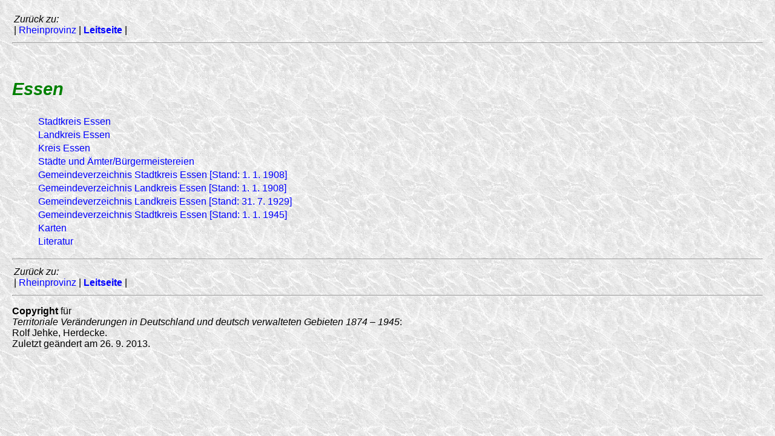

--- FILE ---
content_type: text/html
request_url: http://territorial.de/rheinpr/essen/essen.htm
body_size: 2148
content:
<html>
<head>
<title>Essen</title>
<link rel="stylesheet" type="text/css" href="../../formate1.css">
<meta name="author" content="Rolf Jehke">
<meta name="publisher" content="Rolf Jehke">
<meta name="copyright" content="Rolf Jehke">
<meta name="description" content="Essen">
<meta name="keywords" content="Essen">
<meta name="page-topic" content="Politik und Verwaltung">
<meta name="audience" content="alle">
<meta name="expires" content="never">
<meta name="page-type" content="Private Homepage">
<meta name="robots" content="index, follow">
<meta name="revisit-after" content="14 days">
</head>

<body>

<table>
<tr>
<td><i>Zur&uuml;ck zu:</i><br>
| <a href="../rheinpr.htm">Rheinprovinz</a> | <a href="../../index.htm" target="_top"><b>Leitseite</b></a> |</td>
</tr>
</table>

<hr>

<p>&nbsp;</p>

<h2>Essen</h2>

<ul>
<table>
<tr>
<td><a href="stadtkrs.htm">Stadtkreis Essen</a></td>
</tr>
<tr>
<td><a href="stadtkrs.htm">Landkreis Essen</a></td>
</tr>
<tr>
<td><a href="stadtkrs.htm">Kreis Essen</a></td>
</tr>
<tr>
<td><a href="aemter.htm">St&auml;dte und &Auml;mter/<wbr>B&uuml;rgermeistereien</a></td>
</tr>
<tr>
<td><a href="gem1908s.htm">Gemeindeverzeichnis Stadtkreis Essen [Stand: 1. 1. 1908]</a></td>
</tr>
<tr>
<td><a href="gem1908.htm">Gemeindeverzeichnis Landkreis Essen [Stand: 1. 1. 1908]</a></td>
</tr>
<tr>
<td><a href="gem1929.htm">Gemeindeverzeichnis Landkreis Essen [Stand: 31. 7. 1929]</a></td>
</tr>
<tr>
<td><a href="gem1945.htm">Gemeindeverzeichnis Stadtkreis Essen [Stand: 1. 1. 1945]</a></td>
</tr>
<tr>
<td><a href="karten.htm">Karten</a></td>
</tr>
<tr>
<td><a href="literat.htm">Literatur</a></td>
</tr>
</table>
</ul>

<hr>

<table>
<tr>
<td><i>Zur&uuml;ck zu:</i><br>
| <a href="../rheinpr.htm">Rheinprovinz</a> | <a href="../../index.htm" target="_top"><b>Leitseite</b></a> |</td>
</tr>
</table>

<hr>

<p><b>Copyright</b> f&uuml;r<i><br>
Territoriale Ver&auml;nderungen in Deutschland und deutsch verwalteten Gebieten 1874 &ndash; 1945</i>:<br>
Rolf Jehke, Herdecke.<br>
Zuletzt ge&auml;ndert am 26. 9. 2013.</p>
</body>
</html>